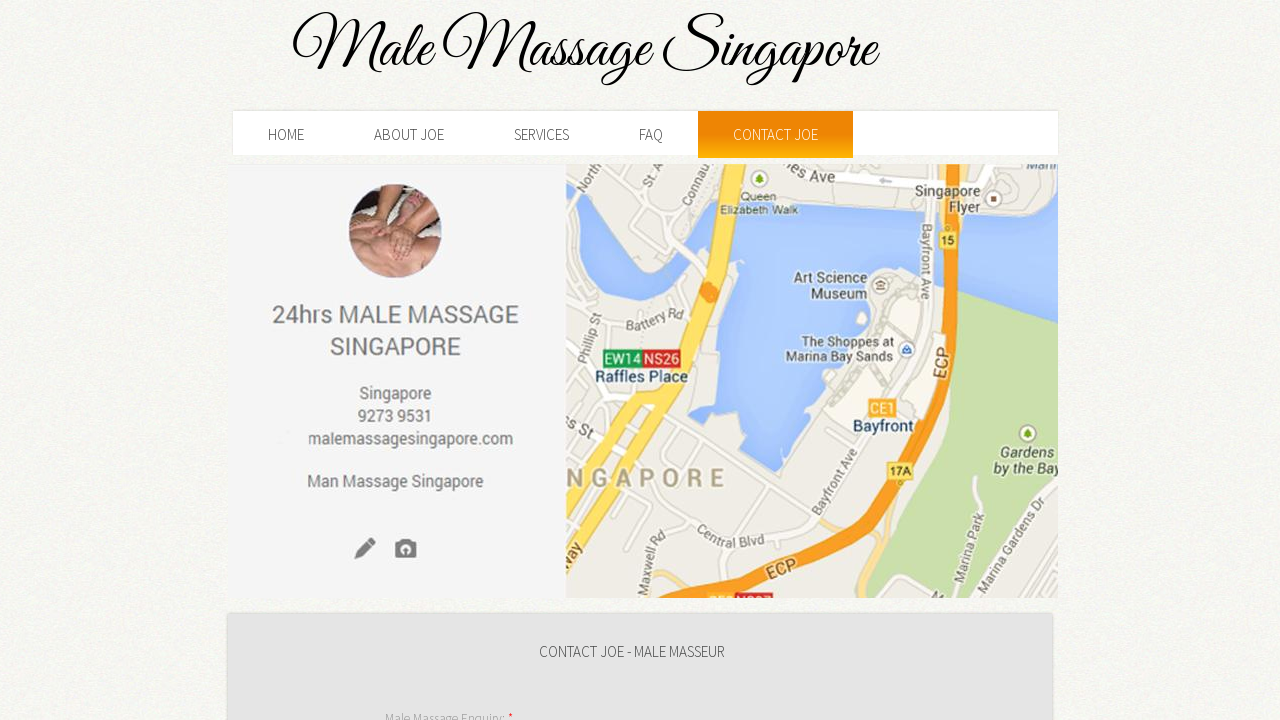

--- FILE ---
content_type: text/plain
request_url: https://www.google-analytics.com/j/collect?v=1&_v=j102&a=249481978&t=pageview&_s=1&dl=https%3A%2F%2Fwww.malemassagesingapore.com%2Fcontact-joe.html&ul=en-us%40posix&dt=Contact%20Joe%20for%20a%20massage%20appointment%20in%20Singapore&sr=1280x720&vp=1280x720&_u=IEBAAAABAAAAACAAI~&jid=1298859740&gjid=1371120675&cid=1443849592.1768774309&tid=UA-30868655-1&_gid=636840797.1768774309&_r=1&_slc=1&z=355399566
body_size: -454
content:
2,cG-MLPBF5H256

--- FILE ---
content_type: application/javascript
request_url: https://img1.wsimg.com/wst/v7/WSB7_J_20190329_1236_WSB-17871_2061/v2/designer/app/builder/ui/canvas/elements/customform/customForm.published.js
body_size: 3568
content:
define([],function(){function e(e){var t=["jquery","common/regexhelper/regexhelper","common/api/api.guid","libs/jquery/plugins/jquery.xDomainRequest","wsbcore/tipper","wsbcore/datepicker","libs/jquery/plugins/jquery.watermark/jquery.watermark"];require(t,function(t,r,n){function d(){if(c(),M()){var r=[],d="",o="",l=!0,u={},g=('[data-groupId="'+e.groupId+'"]',a?a.find('[data-groupId="'+e.groupId+'"]'):t('[data-groupId="'+e.groupId+'"]'));g.sort(function(e,a){var r=function(e){return t(e).attr("tabindex")||0};return r(e)-r(a)}).each(function(){var a=t(this),n=a.attr("data-formtype");if("date"!=n){var i=a.attr("type");if("button"!=i&&"submit"!=i&&("radio"!=i&&"checkbox"!=i||a.is(":checked"))){var s=a.attr("data-label");if(!s){var p=(u[n]||0)+1;u[n]=p,s=(e.fieldFormatByType[n]||"{num}").replace("{num}",p.toLocaleString())}var f=a.val();if(a.attr("data-namefield"))d=f;else if(a.attr("data-gemsubmit")&&"true"===a.attr("data-gemsubmit").toLowerCase()){o=f;var c=a.parent().find(".opt-in-checkbox");c&&c.is(":checked")&&(l=!1)}r.push({label:s,value:f,type:n})}}});var h={domainName:e.domainName,resellerId:e.resellerId,elementId:n.toLegacyIdString(e.elementId),subject:e.subject,formFields:r,hostPageUrl:encodeURIComponent(window.location.href)},m='input[type="hidden"][data-groupId="'+e.groupId+'"][data-formType="file"]',v=a?a.find(m):t(m);v.length&&v.val()&&(h.uploadedFileUrl=encodeURIComponent(v.val()));var I=function(){if(s){var r='div[data-label-container-groupId="'+e.groupId+'"]',n=a?a.find(r):t(r),d=1/0;t.each(n,function(e,a){var r=parseInt(t(a).parent().parent().css("top"))||0;d=Math.min(r,d)});var o=n.parent().parent(),l=i.parent().parent();"mobile"===e.renderMode&&(l=l.parent()),o.remove();var u='[data-aid="submit-'+e.elementId+"-"+e.renderMode+'"]',p=a?a.find(u):t(u);p.remove(),i.show(),l.css({top:d+"px",height:"auto"})}else if(e.postRedirectUrl.search("window.wsb.gotoAddress")>=0){var f=e.postRedirectUrl.match(/preview\/(?:desktop|mobile)\/(?:(?:[0-9a-f]{8}-[0-9a-f]{4}-[0-9a-f]{4}-[0-9a-f]{4}-[0-9a-f]{12})|(?:\d+))/)[0];window.wsb.gotoAddress(f)}else window.location=e.postRedirectUrl},b=function(a){p(!0);var r=e.sendErrorMessage,n=e.errorTitle,d="error";429===a.status&&e.tooManyRequestsErrorMessage&&(r=e.tooManyRequestsErrorMessage,e.tooManyRequestsErrorTitle&&(n=e.tooManyRequestsErrorTitle),d="warning"),f()?alert(r):t("<div></div>").sfGrowl({title:n||"",content:r,icon:d,fadetime:3e3})},y=e.mailerUrl;t.browser.msie&&t.browser.version<10&&window.location.href.indexOf("http://")>=0&&(y=y.replace("https://","http://"));var w={type:"POST",url:y,crossDomain:!0,data:JSON.stringify(h)};if(e.gemSubmit&&!l&&1==e.resellerId&&""!=o){var x=(d||"").split(" "),k=x[0],T=x.slice(1).join(" "),j={email:o,suppressed:l};k&&(j.firstName=k),T&&(j.lastName=T);var q=[e.gemSubmitUrl,e.orionId,e.domainName].join("/"),C={type:"POST",url:q,crossDomain:!0,data:j,dataType:"json"};t.when(t.ajax(w),t.ajax(C)).then(I).fail(b)}else t.when(t.ajax(w)).then(I).fail(b);p(!1)}}var o,i,l="form-button-disabled",u="form-value-invalid",s=e.showMessage,p=(e.isPreview,function(e){e?(o.removeClass(l),o.removeAttr("disabled")):(o.addClass(l),o.attr("disabled","disabled"))}),f=function(){{var e="#mobile-site-view";a?a.find(e):t(e)}return t(e).length>0},c=function(){var r='[data-field-container-groupId="'+e.groupId+'"]',n="[data-date-elementId]",d=a?a.find(r).find(n):t(r).find(n);if(d&&d.length){var o=t.map(d,function(e){return{elementId:t(e).attr("data-date-elementId"),subIndex:t(e).attr("data-subIndex")||0,val:"span"===(t(e).prop("tagName")||"").toLowerCase()?t(e).text():t(e).val()}}),i={};t.each(o,function(e,t){var a=t.elementId;a in i?i[a].push(t):i[a]=[t]});for(elementId in i){var l=t.map(i[elementId].sort(function(e,t){return e.subIndex-t.subIndex}),function(e){return e.val}).join(" "),u='[data-aid="datetime-value-'+elementId+'"]';a?a.find(u).val(l):t(u).val(l)}}},g=function(e){var a=t(e),r=t(e).attr("data-formType"),n=0;return n="hidden"===t(a).attr("type")?"file"===r?t(a).parent().offset().top+1:t(a).prev().offset().top+1:a.offset().top,parseInt(n)},h=function(e){var a=t(e),r=t(e).attr("data-formType"),n=0;return n="hidden"===t(a).attr("type")?"file"===r?t(a).parent().offset().left+1:t(a).prev().offset().left+1:a.offset().left,parseInt(n)},m=function(e,t){var a=g(e),r=g(t);return a!=r?a-r:h(e)-h(t)},v=function(){var r='[data-groupId="'+e.groupId+'"]',n=a?a.find(r):t(r);n.sort(function(e,t){return m(e,t)}).each(function(a){var r=100*e.groupIdInt;t(this).attr("tabindex",r+a)})},I=function(){var r='[data-groupId="'+e.groupId+'"]',n=a?a.find(r):t(r);t.each(n,function(e,a){var r=t(a).attr("placeholder");r&&t(a).watermark(r)})},b=function(n){var d=!0,o=t(n),i=o.val(),l=o.attr("data-formType"),s=Boolean(o.attr("required"));if(s){if("radio"==l||"checkbox"==l){var f=o.attr("name"),c='input[name="'+f+'"]:checked',g=a?a.find(c):t(c),h='input[name="'+f+'"]',m=a?a.find(h):t(h);0!=g.length||m.is(":focus")||(d=!1)}else d=Boolean(i);o.attr("data-placeholder",d?"":e.requiredValidationMessage)}return d&&("email"===l?(r.validateEmailAddress(i)||(d=!1),s||0!==i.length||(d=!0),o.attr("data-placeholder",d?"":e.emailValidationMessage)):"date"==l?"time"===o.attr("data-datetime-type")?(r.validateTime(i)||(d=!1),s||0!==i.length||(d=!0),o.attr("data-placeholder",d?"":e.dateValidationMessage)):(r.validateDate(i)||(d=!1),s||0!==i.length||(d=!0),o.attr("data-placeholder",d?"":e.dateValidationMessage)):"input"===l&&i.length>100?(d=!1,o.val(i.substr(0,100)),o.attr("data-placeholder",d?"":e.lengthValidationMessage)):"paragraph"===l&&i.length>4e3?(d=!1,o.val(i.substr(0,4e3)),o.attr("data-placeholder",d?"":e.longLengthValidationMessage)):"file"===l&&i.length<=0&&s&&(d=!1)),o.parents('[data-field-container-groupId ="'+e.groupId+'"]').data("valid",d),d?(o.removeClass(u),x()):(o.addClass(u),p(!1)),d},y='[data-groupId="'+e.groupId+'"][type="hidden"][data-formType="file"],[data-groupId="'+e.groupId+'"][type="text"], [data-groupId="'+e.groupId+'"][type="email"], textarea[data-groupId="'+e.groupId+'"], [data-groupId="'+e.groupId+'"][type="radio"], [data-groupId="'+e.groupId+'"][type="checkbox"], select[data-groupId="'+e.groupId+'"][data-formtype="dropdown"]',w=a?a.find(y):t(y),x=function(){for(var a=!0,r=0,n=w.length;n>r;r++)if(!t(w[r]).parents('[data-field-container-groupId ="'+e.groupId+'"]').data("valid")){p(!1),a=!1;break}return a&&p(!0),a},M=function(){for(var e=!0,t=0,a=w.length;a>t;t++)b(w[t])||(p(!1),e=!1);return e},k=function(){t.each(w,function(a,r){var n=t(r).attr("data-formType");if("date"===n)t(r).parents('[data-field-container-groupId ="'+e.groupId+'"]').data("valid",!0);else{var d=Boolean(t(r).attr("required"));t(r).parents('[data-field-container-groupId ="'+e.groupId+'"]').data("valid",!d)}});{var r='[data-groupId="'+e.groupId+'"][type="text"], [data-groupId="'+e.groupId+'"][type="email"], textarea[data-groupId="'+e.groupId+'"]';a?a.find(r):t(r)}t(r).on("keyup paste",function(e){("keyup"!==e.type||9!==e.which)&&b(this)}).on("blur",function(){var e=b(this);if(!e){var a=t(this),r=a.attr("data-placeholder");r&&""!=r&&(a.attr("data-value",a.attr("value")||""),a.attr("placeholder",r),a.attr("value",""))}}).on("focus",function(){var e=t(this),a=e.attr("data-value");a&&e.attr("value",a)});var n='[data-groupId="'+e.groupId+'"][type="radio"],[data-groupId="'+e.groupId+'"][type="checkbox"]',d=a?a.find(n):t(n);t(d).on("change focusin focusout",function(){b(this)});var o='select[data-groupId="'+e.groupId+'"][data-formtype="dropdown"]',i=a?a.find(o):t(o);t(i).on("change focusin focusout",function(){b(this)});var l='[data-groupId="'+e.groupId+'"][type="hidden"][data-formType=file]',u=a?a.find(l):t(l);t(u).on("change",function(){b(this)})},T=function(){var r=0,n='div[data-label-container-groupId="'+e.groupId+'"]',d='div[data-field-container-groupId="'+e.groupId+'"]',o=a?a.find(n):t(n),i=a?a.find(d):t(d),l=o.addClass(e.labelCssClass),u=i.addClass(e.fieldCssClass);if("1"===e.labelOrientation){t.each(l,function(e,a){var n=t(a).width();r=Math.max(r,n)});var s=t(l[0]).parent().parent().width()-r-12;t.each(l,function(e,a){t(a).width(r)}),t.each(u,function(e,a){t(a).width(s)})}},j=function(){var r='[data-field-container-groupId="'+e.groupId+'"]',n=a?a.find(r):t(r);t.each(n.find("[data-content]"),function(e,a){var r=t(a).attr("data-content");r&&t(a).sfTipper({style:"qt",content:r,target:t(a)})})},q=function(){var r='[data-field-container-groupId ="'+e.groupId+'"]',n=a?a.find(r):t(r),d=n.find('[data-datetime-type="date"]');if(d&&d.length){var o=new Date,i=[o.getMonth()+1,o.getDate(),o.getFullYear()].join("/");t.each(t(d),function(e,a){t(a).attr("value",i).sfDatePicker({onChange:function(e){b(e)}})})}};t(document).ready(function(){var r='[data-aid="submit-'+e.elementId+"-"+e.renderMode+'"]',n="#"+e.messageBoxId;o=a?a.find(r):t(r),o.click(d),p(!1),i=a?a.find(n):t(n),T(),v(),I(),k(),j(),q()})})}function t(e){require(["jquery","wsbcore/upload"],function(t){var r,n,d=e.domainName,o=window.location.href,i='[data-aid="uploader-'+e.elementId+'"]',l='[data-aid="uploaded-file-'+e.elementId+'"]',u='[data-aid="file-'+e.elementId+'"]',s="#uploader-"+e.elementId+"-file-size-error-message",p=a?a.find(i):t(i),f=a?a.find(l):t(l),c=a?a.find(u):t(u),g=a?a.find(s):t(s),h=function(){setTimeout(function(){p.find(".sf-upload-btns").width(100).height(n),p.find(".sf-upload-status").empty().text(e.fileDisplayText),p.find(".sf-upload-scroller").hide()},1)},m=function(){c.val("").trigger("change"),f.empty()},v=function(){p.hide(),f.show()},I=function(){p.show(),f.hide()};p.sfUpload({ddEnabled:!1,expectData:!0,condensed:!0,multiFile:!1,maxFileSize:10485760,uploadPath:e.uploadUrl+"?domainName="+d+"&elementID="+e.elementId+"&pageUrl="+encodeURIComponent(o),onUpload:function(e,t,a){a(t)},onSuccess:function(a,r,n){var d,o;n&&("string"==typeof n&&(n=JSON.parse(n)),n&&"object"==typeof n&&(d=n.url,o=n.filename)),d&&(c.val(d).trigger("change"),f.empty().append(t("<a/>").attr("href",d).append(o||e.fileUploadSuccessMessage)).append("&nbsp;&nbsp;").append(t('<a href="javascript:void(0)"></a>').addClass("delete-file-btn").attr("title",e.deleteLinkText).click(function(){I(),m()}))),v()},onStart:function(e,t){if(g.hide(),e&&e.length){var a=p.find(".sf-upload-btns");a.width()>0&&(r=a.width()),a.height()>0&&(n=a.height()),p.find(".sf-upload-btns").width(0).height(0),p.find(".sf-upload-scroller").show(),p.find(".sf-upload-header").hide()}t&&t.length&&g.show()},onError:function(){h(),g.show()},onFinish:function(){h()},txt:{select:e.uploadButtonText,upload:"",intro:e.uploadButtonPrompt,introWithDrop:"",introMaxItems:"",statusPending:"",statusUploading:"",statusFinished:"",pending:"",finished:"",uploading:""}})})}var a;return{initializeSubmitButton:e,initializeUploader:t,setDom:function(e){a=e}}});
//# sourceMappingURL=customForm.published.js.map